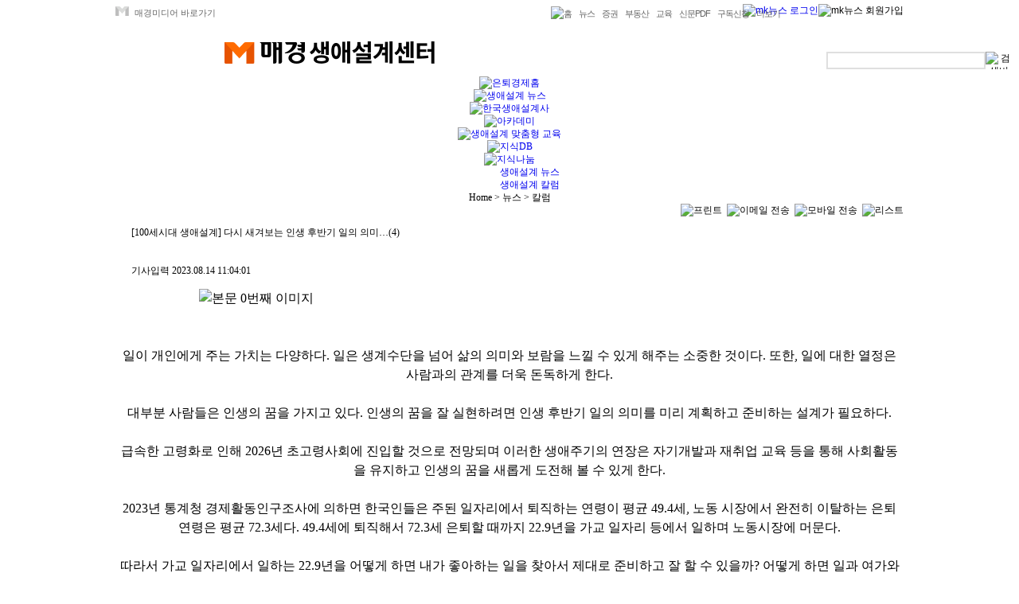

--- FILE ---
content_type: text/html
request_url: https://senior.mk.co.kr/news/view.php?sc=80500002&cm=%C0%BA%C5%F0+%C4%AE%B7%B3&year=2023&no=618929&relatedcode=&mc=B
body_size: 13865
content:
<!DOCTYPE HTML PUBLIC "-//W3C//DTD HTML 4.01 Transitional//EN" "http://www.w3.org/TR/html4/loose.dtd">
<html xmlns="http://www.w3.org/1999/xhtml" lang='ko' xml:lang='ko'>
<head>
<!-- Google Tag Manager -->
<script>(function(w,d,s,l,i){w[l]=w[l]||[];w[l].push({'gtm.start':
            new Date().getTime(),event:'gtm.js'});var f=d.getElementsByTagName(s)[0],
        j=d.createElement(s),dl=l!='dataLayer'?'&l='+l:'';j.async=true;j.src=
        'https://www.googletagmanager.com/gtm.js?id='+i+dl;f.parentNode.insertBefore(j,f);
    })(window,document,'script','dataLayer','GTM-KTPV2SK');</script>
<!-- End Google Tag Manager -->
<title>매일경제 생애설계센터</title>
<meta http-equiv="X-UA-Compatible" content="IE=edge"> 
<meta http-equiv="Content-Type" content="text/html; charset=euc-kr" />
<meta name="naver-site-verification" content="ddc172930eda1c3c2d89c1c7291f44ea5737fe57"/>
<meta name="description" content="매일경제 생애설계센터, 생애설계, life plan, 은퇴교육">
<link rel='stylesheet' type='text/css' href='//file.mk.co.kr/common/css/top_header.css'/>
<link rel="stylesheet" href="//file.mk.co.kr/common/css/20190122_senior.css">
<script type='text/javascript' src="//news.mk.co.kr/v4/lib/js/header.js"></script>
<script type='text/javascript' src='https://ajax.googleapis.com/ajax/libs/jquery/1.11.3/jquery.min.js'></script>
<script type="text/javascript" src="https://static.mk.co.kr/2022/legacy_auth_remove.js?dummy=2026012013"></script>
<style type="text/css">
/* common */
body,p,h1,h2,h3,h4,h5,h6,ul,ol,li,dl,dt,dd,table,th, td,form,fieldset,legend,input,textarea,button,select {margin:0; padding:0} 
body,input,textarea,select,button,table{font-size:12px;line-height:16px}
img, fieldset {border:0}
ul,ol{list-style:none}
address,em{font-style:normal} 
a{text-decoration:none} 
a:hover,a:active,a:focus{text-decoration:underline} 
html{-webkit-text-size-adjust:none}


/* 웹접근성 */
.skip {	position:absolute;top:0;left:0;width:1px;height:1px;overflow:hidden;visibility:hidden;font-size:0;line-height:0}


.gnb_wrap {position:relative;width:100%; height:30px; background:url(//img.mk.co.kr/news/2013/main/bg_header.gif) repeat-x 0 0}
.gnb_top {position:relative;overflow:hidden;width:990px; height:30px; margin:0 auto;}

/* gnb_top */
.gnb_family {float:left;background:url(//img.mk.co.kr/news/2013/main/ic_logo_group.png) no-repeat 0 8px; font-family:"돋움"}
.gnb_family a {display:block;color:#656565;text-decoration:none;font-size:11px;padding:0 0 0 19px;margin:8px 0 7px 0; font-family:"돋움"}
.gnb_family a:hover,a:active,a:focus{color:#656565;text-decoration:none}
.gnb_family .gnb_go {padding:0 0 1px 3px;width:3px;height:5px}
.gnb_utility {position:absolute;top:0;left:557px}
.gnb_utility ul {overflow:hidden}
.gnb_utility ul li {float:left;padding:8px 0 7px 0; font-family:"돋움"}
.gnb_utility ul li a{color:#656565;text-decoration:none;font-size:11px;padding:0 9px 0 0;letter-spacing:-1px; font-family:"돋움"}
.gnb_utility .more {background:url(//img.mk.co.kr/news/2013/main/bnt_gnb_more.gif) no-repeat 100% 13px;color:#656565;text-decoration:none;font-size:11px; font-family:"돋움"}
.gnb_user {float:right;display:inline-block;padding:5px 0 7px 0}

/* 레이어 */
.layer_family {position:relative;position:absolute;left:0;top:0;background:#fbfbfb;text-align:left;z-index:98;height:21px;padding-top:8px}

.layer_family ul {overflow:hidden}
.layer_family ul li{float:left;overflow:hidden;padding:0 2px}
.layer_family .first{padding:0;margin:0;}
.layer_family .last{padding:0;margin:0 0 0 6px}
.layer_family .bar{color:#b7b7b7;padding:0 5px}

.gnb_more {overflow:hidden;position:absolute;right:0;top:0px;background:#fff;text-align:left;width:515px;border:1px solid #4e4e4e;padding-bottom:40px}
.gnb_more .tit {padding:0 0 2px 0}
.gnb_more .tit a{color:#d6600c}
.gnb_more li{line-height:23px;height:22px;overflow:hidden}

.gnb_more .wrap {background:url(//img.mk.co.kr/news/2013/main/bg_layer.gif) repeat-y;width:515px;margin-top:20px;overflow:hidden}

.gnb_more .group_1{float:left;overflow:hidden;width:82px;padding:0 0 0 20px;font-family:"돋움"}
.group_1 li a:link,.group_2 li a:link,  .group_3 li a:link, .group_4 li a:link,.group_5 li a:link {font-family:"돋움"}
.group_1 li a:hover, .group_2 li a:hover,  .group_3 li a:hover, .group_4 li a:hover, .group_5 li a:hover {font-family:"돋움"}
.gnb_more .group_2{float:left;overflow:hidden;width:82px;padding:0 0 0 20px;font-family:"돋움"}
.gnb_more .group_3{float:left;overflow:hidden;width:82px;padding:0 0 0 20px;font-family:"돋움"}
.gnb_more .group_4{float:left;overflow:hidden;width:82px;padding:0 0 0 20px;font-family:"돋움"}
.gnb_more .group_5{float:left;overflow:hidden;width:83px;padding:0 0 0 20px;font-family:"돋움"}

.gnb_more .bottom {position:relative;position:absolute;bottom:0;left:0;width:515px;height:30px;background:#f4f5f7;font-family:"돋움"}
.gnb_more .bottom a:link, .gnb_more .bottom a:hover, .gnb_more .bottom a:visited {font-family:"돋움"}
.bottom .txt{text-align:right;padding:9px 21px 0 0;}
.bottom .btn{position:absolute;top:9px;right:6px}

.gnb {overflow:hidden;positon:relative;width:990px; margin:0 auto;}
.gnb_search{float:right;margin-top:35px; padding:0;width:234px;height:22px;display:block}
.gnb_search .serch_box{overflow:hidden;width:234px;height:22px}
.gnb_search legend {display:none}
/*.gnb_search .serch_box{overflow:hidden;width:234px;height:22px;}*/
.input_type1{float:left;width:196px;height:18px;border:2px solid #dfdfdf; margin:0;}
.input_btn{float:left;width:34px;height:22px}
.input_btn2{float:right;width:23px;height:22px}
.input_type1{float:left;width:196px;height:18px;border:2px solid #dfdfdf;display:block}
.input_btn{float:left;width:34px;height:22px;display:block}

.gnb h1{float:left; padding:22px 0 7px 0}
.gnb h1 img{border:0;display:inline-block}

#header_gnb {position:relative;width:990px;clear:both;margin:0 auto;z-index:100; padding-bottom:8px}
#container {position:relative; width:990px; margin:0 auto;}
#content {float:left; width:670px; position:relative}
#aside {float:right; width:300px}


</style>
<script type="text/javascript">
  var _gaq = _gaq || [];
  _gaq.push(['_setAccount', 'UA-36052407-1']);
  _gaq.push(['_setDomainName', 'mk.co.kr']);
  _gaq.push(['_trackPageview']);

  (function() {
    var ga = document.createElement('script'); ga.type = 'text/javascript'; ga.async = true;
    ga.src = ('https:' == document.location.protocol ? 'https://ssl' : 'http://www') + '.google-analytics.com/ga.js';
    var s = document.getElementsByTagName('script')[0]; s.parentNode.insertBefore(ga, s);
  })();
</script>
<!-- 20211231 GA code - by magic204 -->
<script>
    var getCookie = function (name) {
        var value = document.cookie.match('(^|;) ?' + name + '=([^;]*)(;|$)');
        return value ? value[2] : null;
    };

    var setGtm = function (data) {
        const cSequenceID = getCookie('cSequenceID');
        let loginType = getCookie('login_type');
        if (loginType == null && cSequenceID != null) {
            loginType = 'mk';
        }
        const idxQ = document.location.href.indexOf('?');

        const output = {
            'user_data': {
                'cid': getCookie('_ga'),
                'uid': (cSequenceID != null ? cSequenceID : ''),
                'login_type': loginType,
                'login_status': (cSequenceID != null ? 'logged In' : 'logged Out'),
                'user_membership_date': getCookie('user_membership_date'),
                'user_agent': navigator.userAgent
            },
            'page_data': {
                'host_name': window.location.hostname,
                'page_url': document.location.href,
                'query_string': (idxQ >= 0 ? document.location.href.substring(idxQ) : ''),
                'referrer': document.referrer
            }
        };

        // content_data
        if (data != null) {
            let content_data = {};
            Object.entries(data).forEach(([key, value]) => {
                content_data[key] = value;
            });
            output['content_data'] = content_data;
        }
        // console.log(output);
        window.dataLayer = window.dataLayer || [];
        dataLayer.push(output);

        // console.log(dataLayer);

        /// Google Tag Manager
        (function(w,d,s,l,i){w[l]=w[l]||[];w[l].push({'gtm.start':
            new Date().getTime(),event:'gtm.js'});var f=d.getElementsByTagName(s)[0],
            j=d.createElement(s),dl=l!='dataLayer'?'&l='+l:'';j.async=true;j.src=
            'https://www.googletagmanager.com/gtm.js?id='+i+dl;f.parentNode.insertBefore(j,f);
        })(window,document,'script','dataLayer','GTM-KTPV2SK');
        /// End Google Tag Manager
    }
        function jsonp(uri) {
        var id = 'mk_' + Math.round(10000 * Math.random());
        var callbackName = 'jsonp_callback_' + id;
        window[callbackName] = function (data) {
            delete window[callbackName];
            var ele = document.getElementById(id);
            ele.parentNode.removeChild(ele);
            setGtm(data);
        }

        var src = uri + '&callback=' + callbackName;
        var script = document.createElement('script');
        script.src = src;
        script.id = id;
        script.addEventListener('error', setGtm);
        (document.getElementsByTagName('head')[0] || document.body || document.documentElement).appendChild(script);
    }

    var url = 'https://news.mk.co.kr/v7/inc/inc_ga_code_v3.php?no=618929&year=2023';
    jsonp(url);
    </script>
<!-- 20211231 GA code  -->    <style type="text/css">
        /* s:260107 수정 */
        .gnb h1{float:left; padding:22px 0 16px 0}
        /*// e:260107 수정 */
    </style>
</head>

<body>
<!-- Google Tag Manager (noscript) -->
<noscript><iframe src="https://www.googletagmanager.com/ns.html?id=GTM-KTPV2SK"
                  height="0" width="0" style="display:none;visibility:hidden"></iframe></noscript>
<!-- End Google Tag Manager (noscript) -->
<script type='text/javascript' src='//file.mk.co.kr/js/common/header.js'></script>
<script type='text/javascript'>
    <!--
    //더보기 닫기
    function toggleMoreDiv() {
        var el = document.getElementById('more_div');
        //console.log(el.style.display);
        if (typeof el != 'undefined') {if (el.style.display == 'none') {el.style.display = 'block';} else {el.style.display = 'none';}}
    }

    // IE9, 10 bug로 settimeout으로 상태 체크
    !(function (fn) {
        var loop = 0;
        fn(fn, loop);
    })(function (fn, loop) {
        if (loop < 10) {
            loop++;
            setTimeout(function () {
                if (typeof fn == 'function') {
                    var tg = document.querySelector('.gnb_top'), min = 880, max = 1100, w, setted; // gnb width min, max
                    var divs = document.querySelectorAll('div');

                    try {
                        for (var i = 0; i < divs.length; i++) {
                            w = divs[i].offsetWidth;
                            console.log(w + '|' + loop);
                            if (w >= min && w <= max) {
                                tg.style.width = w + 'px';
                                setted = true;
                                break;
                            }
                        }
                    } catch (e) { }
                    if (!tg.style || !setted) { fn(fn, loop); }
                    else tg.style.display = 'block';
                }
            }, 100);
        }
    });
    //-->
</script>
<style>
    .gnb_wrap_new { position: relative; width: 100%; height: 30px; background: url(//img.mk.co.kr/news/2013/main/bg_header.gif) repeat-x 0 0; font-family: 돋움, Dotum, AppleGothic, sans-serif; z-index: 5000000000000 !important }
    .gnb_wrap_new .gnb_top { position: relative; width: auto; height: 30px; clear: both; margin: 0 auto; z-index: 10000000 !important; overflow: inherit }
    /* gnb_top */
    /* s:260107 수정 */
    .gnb_wrap_new .gnb_family { float: left; background: url(//bimg.mk.co.kr/2026/mk/images/ic_m.png) no-repeat 0 8px }
    .gnb_wrap_new .gnb_family a { display: block; color: #656565; text-decoration: none; font-size: 11px; padding: 0 0 0 24px; margin: 8px 0 7px 0; font-family: 돋움, Dotum, AppleGothic, sans-serif; line-height: inherit; }
    /*// e:260107 수정 */
    .gnb_wrap_new .gnb_family a:hover { display: block; color: #656565; text-decoration: none; font-size: 11px; }
    .gnb_wrap_new .gnb_family a:visited { display: block; color: #656565; text-decoration: none; font-size: 11px; }
    .gnb_wrap_new .gnb_family .gnb_go { padding: 0 0 1px 3px; width: 3px; height: 5px }
    /*.gnb_utility {position:absolute; top:0; right:117px; white-space:nowrap; overflow:hidden; text-align:left}*/
    /*.gnb_utility {position:absolute;top:0;left:557px; white-space:nowrap; overflow:hidden; text-align:left}*/

    .gnb_wrap_new .gnb_utility { position: absolute; width: 345px; top: 0; right: 98px; text-align: left; left: inherit; }
    .gnb_wrap_new .gnb_utility ul { overflow: hidden; font-family: inherit; list-style: none; margin: 0; padding: 0; }
    .gnb_wrap_new .gnb_utility ul li { float: left; padding: 8px 0 7px 0; line-height: 18px; font-family: inherit; font-size: 11px; letter-spacing: -1px }
    .gnb_wrap_new .gnb_utility ul li a { color: #656565; text-decoration: none; font-size: 11px; padding: 0 9px 0 0; letter-spacing: -1px; font-family: 돋움, Dotum, AppleGothic, sans-serif; }
    .gnb_wrap_new .gnb_utility ul li a:hover { color: #656565; text-decoration: none; font-size: 11px; letter-spacing: -1px; }
    .gnb_wrap_new .gnb_utility ul li a:visited { color: #656565; text-decoration: none; font-size: 11px; letter-spacing: -1px; }
    .gnb_wrap_new .gnb_utility ul li a img { padding: 0 0 0 0; }
    .gnb_wrap_new .gnb_utility .more { background: url(//img.mk.co.kr/news/2013/main/bnt_gnb_more.gif) no-repeat 100% 13px; color: #656565; text-decoration: none; font-size: 11px; z-index: 100 }
    .gnb_wrap_new .gnb_user { float: right; display: inline-block; padding: 5px 0 7px 0 }
    /* 레이어 */
    .gnb_wrap_new .layer_family { position: absolute; left: 0; top: 0; background: #fbfbfb; text-align: left; height: 21px; padding-top: 8px; z-index: 1000000 !important }
    .gnb_wrap_new .layer_family ul { overflow: hidden; font-family: inherit; list-style: none; margin: 0; padding: 0; }
    .gnb_wrap_new .layer_family ul li { float: left; overflow: hidden; padding: 0 2px }
    .gnb_wrap_new .layer_family .first { padding: 0; margin: 0; }
    .gnb_wrap_new .layer_family .last { padding: 0; margin: 0 0 0 6px }
    .gnb_wrap_new .layer_family .bar { color: #b7b7b7; padding: 0 5px }
    .gnb_wrap_new .gnb_more { overflow: hidden; position: absolute; right: 0; top: 30px; background: #fff; text-align: left; width: 590px; border: 1px solid #4e4e4e; padding-bottom: 40px; z-index: 100000 !important; font-size: 12px }
    .gnb_wrap_new .gnb_more a { color: #444; font-family: 돋움, Dotum, AppleGothic, sans-serif; }
    .gnb_wrap_new .gnb_more a:hover { color: #d6600c; text-decoration: underline }
    .gnb_wrap_new .gnb_more .tit { padding: 0 0 2px 0; font-family: 돋움, Dotum, AppleGothic, sans-serif; font-weight: bold }
    .gnb_wrap_new .gnb_more .tit a { color: #d6600c }
    .gnb_wrap_new .gnb_more li { line-height: 23px; height: 22px; overflow: hidden }
    .gnb_wrap_new .gnb_more .wrap { background: url(//img.mk.co.kr/news/2013/main/bg_layer.gif) repeat-y; width: 515px; margin-top: 20px; overflow: hidden }
    .gnb_wrap_new .gnb_more ul { padding: 0; }
    .gnb_wrap_new .gnb_more .group_1 { float: left; overflow: hidden; width: 82px; margin: 0 0 0 20px; white-space: nowrap; }
    .gnb_wrap_new .gnb_more .group_2 { float: left; overflow: hidden; width: 82px; margin: 0 0 0 20px; white-space: nowrap; }
    .gnb_wrap_new .gnb_more .group_3 { float: left; overflow: hidden; width: 82px; margin: 0 0 0 20px; white-space: nowrap; }
    .gnb_wrap_new .gnb_more .group_4 { float: left; overflow: hidden; width: 82px; margin: 0 0 0 20px; white-space: nowrap; }
    .gnb_wrap_new .gnb_more .group_5 { float: left; overflow: hidden; width: 83px; margin: 0 0 0 20px; white-space: nowrap; }
    .gnb_wrap_new .gnb_more .bottom { position: relative; position: absolute; bottom: 0; left: 0; width: 590px; height: 30px; background: #f4f5f7; clear: both; white-space: nowrap; overflow: hidden }
    .gnb_wrap_new .bottom .txt { text-align: right; padding: 9px 21px 0 0; white-space: nowrap; overflow: hidden; margin-top: 0; line-height: inherit; }
    .gnb_wrap_new .bottom .btn { position: absolute; top: 9px; right: 6px; margin-top: 0 }
</style>

<div class="gnb_wrap_new">
    <div class="gnb_top" style="display: none">
        <!-- 매경미디어그룹 -->
        <div class='gnb_family' id='nc_gnb_family1'>
            <!-- s:260107 수정 -->
            <a href='#' onclick="document.getElementById('nc_gnb_family1').style.display='none';document.getElementById('nc_gnb_family2').style.display='block';">매경미디어 바로가기<img src='//img.mk.co.kr/news/2013/main/btn_gnb_go.gif' alt='' class='gnb_go'></a>
            <!--// e:260107 수정 -->
        </div>
        <div class='layer_family' id='nc_gnb_family2' style='display:none;'>
            <ul>
                <li class='first'><a href='http://mk.co.kr'><img src='//img.mk.co.kr/news/2013/main/im_gnb_mk.gif' alt='매일경제' width='36' height='12'></a></li>
                <li><img src='//img.mk.co.kr/news/2013/main/im_gnb_bar.gif' alt='' width='1' height='7'></li>
                <li><a href='http://www.mbn.co.kr/'><img src='//img.mk.co.kr/news/2013/main/im_gnb_mbn.gif' alt='mbn' width='27' height='12'></a></li>
                <li><img src='//img.mk.co.kr/news/2013/main/im_gnb_bar.gif' alt='' width='1' height='7'></li>
                <li><a href='http://mbnmoney.mbn.co.kr/'><img src='//img.mk.co.kr/news/2013/main/im_gnb_mmoney_n.gif' alt='매일경제TV' height='12'></a></li>
                <li><img src='//img.mk.co.kr/news/2013/main/im_gnb_bar.gif' alt='' width='1' height='7'></li>
                <li><a href='http://economy.mk.co.kr/'><img src='//img.mk.co.kr/news/2013/main/im_gnb_economy.gif' alt='매경이코노미' width='51' height='12'></a></li>
                <li><img src='//img.mk.co.kr/news/2013/main/im_gnb_bar.gif' alt='' width='1' height='7'></li>
                <li><a href='http://luxmen.mk.co.kr/'><img src='//img.mk.co.kr/news/2013/main//im_gnb_luxman.gif' alt='luxmen' height='12'></a></li>

				<!-- <li><img src='//img.mk.co.kr/news/2013/main/im_gnb_bar.gif' alt='' width='1' height='7'></li>
                <li><a href='http://sports.mk.co.kr/'><img src='//img.mk.co.kr/news/2013/main/im_gnb_mksports.gif' alt='MK스포츠' width='50' height='12'></a></li> -->

                <li><img src='//img.mk.co.kr/news/2013/main/im_gnb_bar.gif' alt='' width='1' height='7'></li>
                <li><a href='https://www.mk.co.kr/news/special-edition/citylife/'><img src='//img.mk.co.kr/news/2013/main/im_gnb_citylife.gif' alt='citylife' width='35' height='12'></a>
                </li>
                <li><img src='//img.mk.co.kr/news/2013/main/im_gnb_bar.gif' alt='' width='1' height='7'></li>
                <li><a href='http://gfw.mk.co.kr/'><img src='//img.mk.co.kr/news/2013/main/im_gnb_golfw.gif' alt='golf for women' height='12'></a></li>
                <li><img src='//img.mk.co.kr/news/2013/main/im_gnb_bar.gif' alt='' width='1' height='7'></li>
                <li><a href='http://m-print.mk.co.kr/'><img src='//img.mk.co.kr/news/2013/main/im_gnb_mprint.gif' alt='M-print' width='46' height='12'></a></li>
                <li><img src='//img.mk.co.kr/news/2013/main/im_gnb_bar.gif' alt='' width='1' height='7'></li>
                <li><a href='http://www.raythem.com/'><img src='//img.mk.co.kr/news/2013/main/im_gnb_raym.gif' alt='rayM' width='30' height='12'></a></li>
                <li class='btn'>
                    <a href='#' onclick="document.getElementById('nc_gnb_family1').style.display='block';document.getElementById('nc_gnb_family2').style.display='none';"><img src='//img.mk.co.kr/news/2013/bt_sns_close.gif' alt='닫기'></a>
                </li>
            </ul>
        </div>
        <!--// 매경미디어그룹 -->

        <!-- 바로가기 -->
        <div class="gnb_utility">
            <ul>
                <li><a href="http://mk.co.kr/"><img src='//img.mk.co.kr/news/2013/main/im_home.gif' alt='홈' width='14' height='13'></a></li>
                <li><a href="https://www.mk.co.kr/news/">뉴스</a></li>
                <li><a href="http://stock.mk.co.kr/">증권</a></li>
                <li><a href="http://estate.mk.co.kr/">부동산</a></li>
                <li><a href="http://education.mk.co.kr">교육</a></li>
                <li><a href="https://pdf.mk.co.kr">신문PDF</a></li>
                <li><a href="http://subscribe.mk.co.kr/index.php?TM=S&MM=1">구독신청</a></li>
                <li onclick='toggleMoreDiv()' style='background:url(//img.mk.co.kr/news/2013/main/bnt_gnb_more.gif) no-repeat 100% 13px;color:#656565;text-decoration:none;cursor:pointer;width:40px;'>더보기</li>
            </ul>
        </div>
        <!--// 바로가기 -->

        <!-- 로그인/아웃 -->
        <script language='JavaScript'>
            login_check = document.cookie.indexOf('cUserID');
			/*
            if (login_check == -1) {
                document.write("<div class='gnb_user' style='cursor:pointer;'> <img src='//img.mk.co.kr/news/2013/main/btn_login.gif' alt='mk뉴스 로그인' onclick='loginMember()'/><img src='//img.mk.co.kr/news/2013/main/btn_member.gif' alt='mk뉴스 회원가입' onclick='registMember()'> </div>");
            }
            else {
                document.write("<div class='gnb_user' style='cursor:pointer;'> <img src='//img.mk.co.kr/news/2013/main/btn_logout.gif' alt='mk뉴스 로그아웃' onclick='logoutMember()'/><img src='//img.mk.co.kr/news/2013/main/btn_member_modify.gif' alt='mk뉴스 정보수정' onclick='modifyMember()'> </div>");
            }
			*/
			if (login_check == -1) {
                document.write("<div class='gnb_user' style='cursor:pointer;'> <a href='https://account.mk.co.kr/p/login/?successUrl=" + document.location + "'><img src='//img.mk.co.kr/news/2013/main/btn_login.gif' alt='mk뉴스 로그인' /></a><img src='//img.mk.co.kr/news/2013/main/btn_member.gif' alt='mk뉴스 회원가입' onclick='registMember()'> </div>");
            }
            else {
                document.write("<div class='gnb_user' style='cursor:pointer;'> <a href='https://member.mk.co.kr/member_logoff.php?nextUrl=" + document.location + "'><img src='//img.mk.co.kr/news/2013/main/btn_logout.gif' alt='mk뉴스 로그아웃' /></a><img src='//img.mk.co.kr/news/2013/main/btn_member_modify.gif' alt='mk뉴스 정보수정' onclick='modifyMember()'> </div>");
            }
        </script>
        <!--// 로그인/아웃 -->

        <!-- 더보기 레이어 -->
        <div id='more_div' style='display:none;' class="gnb_more">
            <div class="wrap">
                <ul class="group_1">
                    <li class='tit'><strong style='color:#d6600c;font-weight:bold'>뉴스</strong></li>
                    <li><a href='https://www.mk.co.kr/news/ranking/' target='_blank' rel='noopener noreferrer'>인기뉴스</a></li><li><a href='https://www.mk.co.kr/opinion/' target='_blank' rel='noopener noreferrer'>오피니언</a></li><li><a href='https://www.mk.co.kr/news/feature-story/' target='_blank' rel='noopener noreferrer'>기획·연재</a></li><li><a href='https://www.mk.co.kr/news/special-edition/' target='_blank' rel='noopener noreferrer'>스페셜에디션</a></li><li><a href='https://www.mk.co.kr/star/' target='_blank' rel='noopener noreferrer'>스타투데이</a></li><li><a href='https://www.mk.co.kr/sports/' target='_blank' rel='noopener noreferrer'>스포츠</a></li><li><a href='https://game.mk.co.kr/' target='_blank' rel='noopener noreferrer'>게임진</a></li><li><a href='https://pulse.mk.co.kr/' target='_blank' rel='noopener noreferrer'>영문뉴스</a></li><li><a href='https://www.mk.co.kr/china/' target='_blank' rel='noopener noreferrer'>MK China</a></li><li><a href='https://mkbn.mk.co.kr/' target='_blank' rel='noopener noreferrer'>MK빌리어드뉴스</a></li><li><a href='https://www.mk.co.kr/mirakleai/' target='_blank' rel='noopener noreferrer'>미라클아이</a></li><li><a href='https://www.mk.co.kr/esg/' target='_blank' rel='noopener noreferrer'>MK ESG</a></li><li><a href='' target='_blank' rel='noopener noreferrer'></a></li>                </ul>
                <ul class="group_2">
                    <li class="tit"><strong style='color:#d6600c;font-weight:bold'>프리미엄</strong></li>
                    <li><a href='https://digital.mk.co.kr' target='_blank' rel='noopener noreferrer'>매경e신문</a></li><li><a href='http://raythem.com/' target='_blank' rel='noopener noreferrer'>레이더M</a></li><li><a href='https://www.mk.co.kr/today-paper/' target='_blank' rel='noopener noreferrer'>오늘의 매경</a></li><li><a href='https://www.mk.co.kr/newsletter/' target='_blank' rel='noopener noreferrer'>뉴스레터</a></li><li><a href='https://money-plus.co.kr/' target='_blank' rel='noopener noreferrer'>엠플러스</a></li><li><a href='' target='_blank' rel='noopener noreferrer'></a></li><li><a href='' target='_blank' rel='noopener noreferrer'></a></li>                </ul>
                <ul class="group_3">
                    <li class="tit"><strong style='color:#d6600c;font-weight:bold'>재테크</strong></li>
                    <li><a href='https://stock.mk.co.kr/' target='_blank' rel='noopener noreferrer'>마켓</a></li><li><a href='https://www.mk.co.kr/estate/' target='_blank' rel='noopener noreferrer'>부동산</a></li><li><a href='https://www.mk.co.kr/dic/' target='_blank' rel='noopener noreferrer'>경제용어</a></li><li><a href='https://www.mk.co.kr/news/business/new-corporation/' target='_blank' rel='noopener noreferrer'>신설법인</a></li>                </ul>
                <ul class="group_4">
                    <li class="tit"><strong style='color:#d6600c;font-weight:bold'>라이프</strong></li>
                    <li><a href='https://www.mk.co.kr/golf/' target='_blank' rel='noopener noreferrer'>골프</a></li><li><a href='https://book.mk.co.kr/' target='_blank' rel='noopener noreferrer'>Book</a></li><li><a href='https://www.mk.co.kr/tour/' target='_blank' rel='noopener noreferrer'>여행</a></li><li><a href='https://senior.mk.co.kr/' target='_blank' rel='noopener noreferrer'>생애설계센터</a></li><li><a href='http://mplay.mk.co.kr/' target='_blank' rel='noopener noreferrer'>M플레이</a></li><li><a href='https://www.mk.co.kr/car/' target='_blank' rel='noopener noreferrer'>Car</a></li>                </ul>
                <ul class="group_5">
                    <li class="tit"><strong style='color:#d6600c;font-weight:bold'>비즈니스</strong></li>
                    <li><a href='https://www.mk.co.kr/news/special-edition/the-biz-times/' target='_blank' rel='noopener noreferrer'>The Biz Times</a></li><li><a href='https://nikkei.mk.co.kr/' target='_blank' rel='noopener noreferrer'>닛케이텔레콤</a></li><li><a href='https://mirakle.mk.co.kr/' target='_blank' rel='noopener noreferrer'>미라클랩</a></li><li><a href='' target='_blank' rel='noopener noreferrer'></a></li>                </ul>
            </div>
            <div class="bottom">
                <p class="txt"><a href="https://www.mk.co.kr/sitemap/">서비스 전체보기</a></p>
                <p class="btn"><img src="//img.mk.co.kr/news/2013/main/bt_sns_close.gif" alt="더보기 닫기" width="12" height="13" onclick="toggleMoreDiv()" style='cursor:pointer;'>
                </p>
            </div>
        </div>
        <!--// 더보기 레이어 -->
    </div>
</div>
<center>

<div id="wrap">
	<!--메뉴 시작-->
	<div class="gnb">
        <h1 style="overflow:hidden">
            <!-- s:260107 수정 -->
            <!-- <a href="//mk.co.kr"><img src="//img.mk.co.kr/news/2013/main/l_mk.gif" alt="mk" width="72px" href="28px" style="display:block;float:left;margin-right:6px;padding-top:4px"></a> -->
            <a href="//www.mk.co.kr/"><img src="//bimg.mk.co.kr/2026/mk/images/l_mk.png" alt="매경"></a>
            <a href="//senior.mk.co.kr/"><img src="//bimg.mk.co.kr/2026/mk_senior/images/l_senior_center.png" alt="생애설계센터"></a>
            <!--// e:260107 수정 -->
        </h1>
		<!-- 검색 -->
		<script language='javascript' src='//news.mk.co.kr/v3/lib/news_search.js'></script>
		
		<div class='gnb_search'>
		<form name=top_search id='mkSearch' method='get' onSubmit='return goSearch( document.top_search );' target='_blank'> 
		<input type=hidden name=s_kwd>
		<input type=hidden name=page value='news'>
		<fieldset class='serch_box'>
		<legend>검색</legend>
		<input type='text' name='s_keyword' title='검색어 입력' class='input_type1'>
		<img class='input_btn' src="//img.mk.co.kr/news/2013/main/btn_gnb_search.gif" alt='검색버튼' style='cursor:pointer;' onclick='return goSearch( document.top_search );'/>
		</fieldset>		
		</form>	
		</div>
		<!-- //검색 --> 
	</div> 


<div class='menubar'>
<ul>
<li><a href='//senior.mk.co.kr/'><img src='//img.mk.co.kr/senior/gnbmn01.gif' alt='은퇴경제홈' /></a></li>
<li><a href='//senior.mk.co.kr/news/list.php?sc=80500001'><img src='//img.mk.co.kr/senior/gnbmn02_on.gif' alt='생애설계 뉴스' /></a></li>
<li><a href='//senior.mk.co.kr/lifeplan/?m=1'><img src='//img.mk.co.kr/senior/gnbmn03.gif' alt='한국생애설계사' /></a></li>
<li><a href='//senior.mk.co.kr/school/index.php'><img src='//img.mk.co.kr/senior/gnbmn04.gif' alt='아카데미' /></a></li>
<li><a href='//senior.mk.co.kr/support/intro.php'><img src='//img.mk.co.kr/senior/gnbmn05.gif' alt='생애설계 맞춤형 교육' /></a></li>
<li><a href='//senior.mk.co.kr/db/list.php?cate1=B&cate2=100&category='><img src='//img.mk.co.kr/senior/gnbmn06.gif' alt='지식DB' /></a></li>
<li><a href='//senior.mk.co.kr/knowledge.php'><img src='//img.mk.co.kr/senior/gnbmn07.gif' alt='지식나눔' /></a></li>
<!-- <li><a href='//senior.mk.co.kr/yold.php'><img src='//img.mk.co.kr/senior/gnbnew3.gif' alt='이노베이션포럼' /></a></li> -->
</ul>
</div>
	<div class='submenu2'>
    	<ul style='margin-left:50px'>
    	<li><a href='//senior.mk.co.kr/news/list.php?sc=80500001'>생애설계 뉴스</a></li>
    	<li class='on'><a href='//senior.mk.co.kr/news/list.php?sc=80500002'>생애설계 칼럼</a></li>
    	</div>
    </div><div id='container'>
	<iframe frameborder=0 scrolling=no width=0 height=0 align=middle valign=top src="//news.mk.co.kr/include/inc_news_cnt.php?pos=MN&no=618929&year=2023&oc=MK100808&nTitle=[100세시대 생애설계] 다시 새겨보는 인생 후반기 일의 의미…(4)" name='newscnt' title='뉴스 로그 집계'></iframe><iframe id='newslog2_iframe' frameborder='0' scrolling='no' width='0' height='0' style='position:absolute;visibility:hidden;top:0px;left:0px;' title='빈페이지'></iframe>
<script>
(function(){
	var guid=function() {
		function s4() {return Math.floor((1 + Math.random()) * 0x10000).toString(16).substring(1);}
		return s4() + s4() + s4() + s4() + s4() + s4() + s4() + s4();
	}
	var getCookie=function(cname) {
		var name = cname + "=";
		var ca = document.cookie.split(';');
		for(var i=0; i<ca.length; i++) {
			var c = ca[i];
			while (c.charAt(0)==' ') c = c.substring(1);
			if (c.indexOf(name) == 0) return c.substring(name.length, c.length);
		}
		return "";
	}
	var setCookie=function(cname, cvalue, exdays) {
		var d = new Date();
		d.setTime(d.getTime() + (exdays*24*60*60*1000));
		var expires = "expires="+d.toUTCString();
		document.cookie = cname + "=" + cvalue + "; " + expires;
	}
	var params= "maeche=mk&maeche_category=MK100808&ustr=2023%2F618929&author_id=lee.kyungseop&login_maeche=mk&pub_ymdhis=20230814110401&mk_pubdate=20230814&";
	var referrer='';var tmp=document.referrer.split('/');if(tmp.length>2) {referrer=tmp[2];}
	var domain='';var tmp=document.location.href.split('/');if(tmp.length>2) {domain=tmp[2];}
	var pathname=document.location.pathname; 
	var login_id=getCookie("cUserID");
	var login_yn='y';
	if(login_id=="") {
		login_id=getCookie("tmpUserID");
		login_yn='n';
		if(login_id==""){
			login_id=guid();
			setCookie("tmpUserID", login_id, 365*100);
		}
	}
	var dumDate= new Date();
	params+="referrer="+referrer+"&domain="+domain+"&pathname="+pathname+"&login_id="+login_id+"&login_yn="+login_yn+"&dummy="+dumDate.getTime();
	document.getElementById("newslog2_iframe").src="//news.mk.co.kr/include/mkNewsLogIframe.php?"+params;
})();
</script>

	<script language='JavaScript'>
	function sendMail(){
		var winM = window.open( 'http://news.mk.co.kr/sendMail.php?cm=은퇴 칼럼&year=2023&no=618929&mail_mode=temp', 'sendMail', 'width=500,height=420,scrollbars=no,scrolling=no,menubar=no,resizable=no' );
		winM.focus();
	}
	function sendPrint(){
		var winP = window.open( 'http://news.mk.co.kr/newsReadPrint.php?year=2023&no=618929', 'sendPrint', 'width=650,height=600,scrollbars=yes,scrolling=yes,menubar=no,resizable=yes' );
		winP.focus();
	}
	function sendDic() {
		var winD = window.open( 'http://dic.mk.co.kr/cp/pop/index.php', 'sendDic', 'width=606,height=660,scrollbars=no,scrolling=no,menubar=no,resizable=no' );
		winD.focus();
	}
	function sendPhone() {
		var winPhone = window.open( 'http://www.m-kok.com/w2p/mkok.jsp?mcode=10061&nid=2023_618929', 'sendPhone', 'width=900,height=730,scrollbars=no,scrolling=no,menubar=no,resizable=no' );
		winPhone.focus();
	}
	function goList() {
		history.go(-1);
	}
	function go_scrap( s, u, key ) {
		login_check = document.cookie.indexOf( 'cUserID' );
		
		// 로그인 안했으면 로그인 페이지로 이동
		if( login_check == -1 ) {
			alert( '로그인 후 사용해 주십시오.' );
			url = 'http://member.mk.co.kr/member_login.php?successUrl='+document.location;
			document.location.href = url;
			return false;
		}
		
		// 로그인 했으면 스크랩 창 띄우기
		else {					
			window.open( "http://blog.mk.co.kr/scrap.php?_U="+escape(u)+"&_S="+escape(s)+"&key="+key, '', 'width=300,height=191,scrollbars=no' );
			return false;
		}
	}
	</script>
	
	<!--   왼쪽 테이블 시작 -->
	<div class='container_left'>
	
	<!--페이지표시-->
	<div class='page'>
	Home > 뉴스 > 칼럼
	</div>
	
	<!--뉴스리스트-->
	
	<!---------------------- 왼쪽 뷰 시작 ------------------------------------>
	
	<!-- location 표시 //-->
	<table border='0' cellpadding='0' cellspacing='0' width='100%'>
	<tr>
		<td align='right'>
			<img src='http://img.mk.co.kr/news/2010/ic_newsv_print.gif'  alt='프린트' border='0' onClick='javascript:sendPrint();'>  <img src='http://img.mk.co.kr/news/2010/ic_icon_gap.gif' alt='' border='0'>   
			<img src='http://img.mk.co.kr/news/2010/ic_newsv_email.gif' alt='이메일 전송' border='0' onClick='javascript:sendMail();'>  <img src='http://img.mk.co.kr/news/2010/ic_icon_gap.gif' alt='' border='0'> <img src='http://img.mk.co.kr/news/2010/ic_newsv_mobile.gif'  alt='모바일 전송' border='0' onClick='javascript:sendPhone();'>  <img src='http://img.mk.co.kr/news/2010/ic_icon_gap.gif' alt='' border='0'> 
			<img src='http://img.mk.co.kr/news/2010/ic_newsv_list.gif' alt='리스트' border='0' onClick='javascript:goList();'> 			 
		</td>
	</tr>
	</table>
	<!-- location 표시 e //-->
	
	<!-- 기사 제목 박스  -->
	<div id='view_tit'> 	
	
	
	<table border='0' cellpadding='0' cellspacing='0' width='100%'>
	<tr>
		<td style='padding-left:20px;' colspan='2' height='45'>
		
			<!-- 기사 제목 //-->
			
			<div style='width:550px;'>
				<span class='head_tit'>[100세시대 생애설계] 다시 새겨보는 인생 후반기 일의 의미…(4)</span>
				
				<div style='padding-top:5px;'></div>
				
				<!-- 부제 //-->
				<span class='sub_tit'></span>
			</div>
		</td>
	</tr>
	<tr>
		<td style='padding:15px 0 0 20px;' valign='bottom'> 
		
			<!-- 기사입력시간 출력 //-->
			<span class='sm_tit'>기사입력</span> <span  class='sm_num'>2023.08.14 11:04:01</span>  
		</td>
		<td align='right' valign='bottom'>
		</td>
	</tr>
	</table>	
	</div>
	<!-- 기사 제목 끝  -->
	
	
	<!-- 기사 내용 시작   -->
	<div style='padding:15px 0; text-align:center; width:100%; font-size:12pt; line-height:150%; font-family:굴림체;' id='artText'>
		<div class='read_txt'>
					</div>
					
					<div class='center_image' style='width:354px;'>
						<img src='http://file.mk.co.kr/meet/neds/2023/08/image_readtop_2023_618929_16919786415585080.jpg' border=0 hspace=0 vspace=0 width=354 alt='본문 0번째 이미지'>
					</div>
					<div class='read_txt'><br><br>일이 개인에게 주는 가치는 다양하다. 일은 생계수단을 넘어 삶의 의미와 보람을 느낄 수 있게 해주는 소중한 것이다. 또한, 일에 대한 열정은 사람과의 관계를 더욱 돈독하게 한다.<br><br>대부분 사람들은 인생의 꿈을 가지고 있다. 인생의 꿈을 잘 실현하려면 인생 후반기 일의 의미를 미리 계획하고 준비하는 설계가 필요하다.<br><br>급속한 고령화로 인해 2026년 초고령사회에 진입할 것으로 전망되며 이러한 생애주기의 연장은 자기개발과 재취업 교육 등을 통해 사회활동을 유지하고 인생의 꿈을 새롭게 도전해 볼 수 있게 한다.<br><br>2023년 통계청 경제활동인구조사에 의하면 한국인들은 주된 일자리에서 퇴직하는 연령이 평균 49.4세,  노동 시장에서 완전히 이탈하는 은퇴 연령은 평균 72.3세다. 49.4세에 퇴직해서 72.3세 은퇴할 때까지 22.9년을 가교 일자리 등에서 일하며 노동시장에 머문다.<br><br>따라서 가교 일자리에서 일하는 22.9년을 어떻게 하면 내가 좋아하는 일을 찾아서 제대로 준비하고 잘 할 수 있을까? 어떻게 하면 일과 여가와 취미를 연계해서 할 수 있을까?를 고민 해야 한다.<br><br>인생 후반기 생애진로설계가 필요한 이유다. 생애진로설계는 ‘경력·전직·재취업 설계’를 포함한다.<br><br>2017년 8월 정부에서 발표한 신중년 인생3모작 기반 구축 계획을 보면 인생을 크게 세 개의 시기로 구분하고 시기별로 그에 맞는 일자리 유형을 구분해 놓았다.<br><br>인생 1모작은 주된 일자리에서 퇴직하는 나이인 50세 전후까지 생업에 종사하며 삶의 기반을 마련하는 시기이다. 인생 2모작은 주된 일자리에서 퇴직한 후 연금 수급 개시시기까지 일과 사회공헌의 혼합형 일자리로 인생 3모작의 사회공헌 활동을 준비하는 기간이다. 65세 이후 인생 3모작에서는 사회공헌 활동을 중심으로 하는 일자리를 찾는 시기이다.<br><br>길어진 인생 후반기 일의 유형을 기대수명과 현금흐름 과부족 관계를 바탕으로 구분해 볼 수도 있다.<br><br>첫째, 생활비를 벌기 위해 일을 해야 하는 생계형이다.<br><br>둘째, 공헌형으로 자신의 경험과 전문성을 활용하여 사회에 공헌하는 유형으로 내 개인의 행복을 추구하면서도 내가 속한 사회에 공공의 이익과 가치를 중시하는 사회공헌의 의미를 이해하고 사회적 어려움을 겪는 분들에게 본인의 역량을 나누며 자신의 자존감을 높이고 보람과 행복을 채워간다.<br><br>셋째, 생계형과 공헌형이 결합된 혼합형이다.<br><br>넷째, 내가 좋아하는 일을 찾아서 행하는 여가형이다. 자전거 수리봉사나 장애인 전문 사진관 등 시간과 노력을 투자하여 자신의 잠재력을 개발하고 사회를 위해 봉사하면서 재미와 성취감을 느낄 수 있고 경력과 전문성도 쌓아갈 수 있다. 오랜 기간 훈련과 학습을 통해 해당 분야에서 전문가 수준에 도달하기도 해서 다른 사람들을 가르칠 수도 있고 자원봉사와 연결되기도 한다.<br><br>인생 후반기는 어떤 분야의 일을 하고 싶은지 일에 대한 어떤 가치를 가지고 일을 할 것인지 미리 생각해 볼 필요가 있다.<br><br>1. 자기이해를 통해 자신이 어떤 일을 해 왔으며 그 분야에 흥미가 있는지 강점이 있는지 확인 후, 일자리 추진전략을 세운다.<br><br>2. 자신의 커리어 분석이 필요한데 경력을 활용해 같은 종류의 일을 할 것인지 흥미를 발견해 새로운 분야의 직업을 가질 것인지 취미로 한 일을 직업으로 전환하여 평생업으로 삼을 것인지 분석할 필요가 있다.<br><br>3. 분석이 끝나면 그 분야에서 일을 하기 위해서 어떤 자격증이 필요한지 어떤 기능을 보충해야 하는지도 알아야 한다. 일자리 관련하여 ‘워크넷, 서울50플러스재단, 서울일자리포털, 직업훈련포털’ 등의 기관 누리집을 활용하면 도움이 된다.<br><br>사람은 자신이 하는 일이 중요하다는 믿음이 있어야 한다. 그런 믿음이 없으면 어떤 일을 하던 자신이 가진 능력의 극히 일부만 사용하고 일에서 재미를 느끼기도 어렵다.<br><br>자신이 하는 일이 중요하다는 믿음은 지극히 주관적인 것이지만 자신의 능력을 최대로 발휘하기 위해서는 반드시 필요한 가치관이다.<br><br>생애설계 기반의 진로설계를 통해 인생 후반기 일에 대한 참된 의미와 가치를 되새길 수 있고 진정으로 의미 있는 활동이 무엇인지 구분할 수 있게 된다. 여태껏 낭비하고 빈껍데기 같은 삶을 살아왔다면 이제부터는 세상을 보는 관점과 가치관을 새롭게 정비하고 보다 의미 있는 삶을 선택하면 된다.<br><br>나만의 진로설계 계획이 있다면 자신감에 차서 일관된 목표를 가지고 인생 후반기를 대비할 수 있다. 인생 후반기를 어떻게 살아야 할 것인가? 누가 가장 행복할까 생각해 보면 돈 많은 사람이나 출세한 사람이 아니다.<br><br>인생을 바꾸는 자기혁명 ‘몰입’의 저자 황농문 교수는 “일 자체가 이루고 싶은 목적이 되어야 능률도 오르고 성공할 확률도 높아진다. 지금 해야 하는 일을 세상에서 가장 숭고한 목표로 만들어라. 그러면 삶을 채우고 있는 모든 순간이 행복해 질 것이다.”라고 말한다.<br><br>4050 중장년의 인생 후반기는 사회적 가치를 중심으로 삶의 의미와 행복을 추구하면서 적절한 수입 활동을 해 나가는 보람 있는 삶이 되어야 한다.<br><br>지금까지 자신과 가족의 생계를 위해 고소득만을 추구해 왔다면 이제는 사회적 가치에 내 삶의 무게 중심을 두고 거기에서 의미와 보람을 찾는다면 인생 후반기 의미 있고 품격 있는 삶을 다시 열어볼 수 있지 않을까?<br><br>[장경순 한국생애설계사(CLP), 칼럼니스트, 현&gt;BNK경남은행 은퇴금융팀]<br>[ⓒ 매일경제 & mk.co.kr, 무단전재 및 재배포 금지]
		<p style='margin-top:25px'>
		<!-- 라이브리 댓글 시작 //--><!-- 라이브리 댓글 끝 //-->
		</div>
	</div>
	<!-- 기사 내용 끝 -->	
	
	
	
</div>
<!--왼쪽 테이블 끝-->
<!-------- 오른쪽 테이블 시작 --------->
<script language='javascript' src='//senior.mk.co.kr/common.js'></script>
<div class='container_right'><a href='https://blog.naver.com/lifepalnning' target='_blank'><img src='//file.mk.co.kr/retire/top_banner/202405200101121016758.jpg' width='300' height='250' alt='생애설계센터 공식블로그' /></a><!--- 은퇴 칼럼----->
            <h5 class='mgt25'><a href='//senior.mk.co.kr/news/list.php?sc=80500002&mc=B'><img src='//img.mk.co.kr/senior/t_senior_mt1_n.gif'  alt='은퇴 칼럼' /></a></h5>
            <div class='box_know'>
			<div class='column'>
					<ul class='column_box'><li class='column_box_left'><a href='//senior.mk.co.kr/news/view.php?sc=80500002&cm=%C0%BA%C5%F0+%C4%AE%B7%B3&year=2026&no=42764&relatedcode=&mc=B' target=_top><img src='//file.mk.co.kr/meet/neds/2026/01/image_readtop_2026_42764_17688677426900450.jpg.thumb' width='93' height='68' alt='은퇴칼럼 섬네일 이미지' class='imgbd'></a></li>
						<li class='column_box_right'>
							<div class='pdl10'>
            <a href='//senior.mk.co.kr/news/view.php?sc=80500002&cm=%C0%BA%C5%F0+%C4%AE%B7%B3&year=2026&no=42764&relatedcode=&mc=B' target=_top><strong>[100세 시대 생애건강설계] 참을 수 없는 소변 신호, ‘..</strong></a><br />
							<span class='txt_gray1'><a href='//senior.mk.co.kr/news/view.php?sc=80500002&cm=%C0%BA%C5%F0+%C4%AE%B7%B3&year=2026&no=42764&relatedcode=&mc=B' target=_top>과민성방광 증후군이라고도 불리는 과민성방광은 방광에 소변..</a></span>
							</div>
						</li>
					</ul>
					<ul class='column_list'><li><img src='//img.mk.co.kr/senior/ic_blue_icon.gif' alt='블릿' /> <a href='//senior.mk.co.kr/news/view.php?sc=80500002&cm=%C0%BA%C5%F0+%C4%AE%B7%B3&year=2026&no=32718&relatedcode=&mc=B' target=_top>[100세 시대 생애건강설계] 고기와 지방을 다시 ..</a> </li><li><img src='//img.mk.co.kr/senior/ic_blue_icon.gif' alt='블릿' /> <a href='//senior.mk.co.kr/news/view.php?sc=80500002&cm=%C0%BA%C5%F0+%C4%AE%B7%B3&year=2026&no=18707&relatedcode=&mc=B' target=_top>[최성재 교수의 50+ 생애설계 강론]  가족과 사회..</a> </li><li><img src='//img.mk.co.kr/senior/ic_blue_icon.gif' alt='블릿' /> <a href='//senior.mk.co.kr/news/view.php?sc=80500002&cm=%C0%BA%C5%F0+%C4%AE%B7%B3&year=2026&no=9732&relatedcode=&mc=B' target=_top>[100세 시대 생애건강설계] 누구나 걸릴 수 있는..</a> </li><li><img src='//img.mk.co.kr/senior/ic_blue_icon.gif' alt='블릿' /> <a href='//senior.mk.co.kr/news/view.php?sc=80500002&cm=%C0%BA%C5%F0+%C4%AE%B7%B3&year=2026&no=1482&relatedcode=&mc=B' target=_top>[100세시대 생애설계] 불안 없는 퇴직을 위한 성..</a> </li>
				</ul>
			</div>
		</div>
		<!-- 은퇴칼럼 끝-->
			<h5 class='tit_know'><a href='//senior.mk.co.kr//db/list.php?cate1=B&cate2=100&category='><img src='//img.mk.co.kr/senior/t_senior_mt2_n.gif'  alt='은퇴통계' /></a></h5>	
			<div class='box_know'>
				<div class='column'>
				<ul class='column_list'><li><img src='//img.mk.co.kr/senior/ic_blue_icon.gif' alt='블릿' /><a href='//senior.mk.co.kr//db/view.php?cate1=B&cate2=100&category=&idx=2368'>&nbsp;2019년광역시도별노인복지시설현황</a> </li><li><img src='//img.mk.co.kr/senior/ic_blue_icon.gif' alt='블릿' /><a href='//senior.mk.co.kr//db/view.php?cate1=B&cate2=100&category=&idx=2367'>&nbsp;韓 65세 이상은 연령대별 통계 없어</a> </li><li><img src='//img.mk.co.kr/senior/ic_blue_icon.gif' alt='블릿' /><a href='//senior.mk.co.kr//db/view.php?cate1=B&cate2=100&category=&idx=2366'>&nbsp;일본 중소기업에서 근무하는 시니어 취업자 실태 및 특징</a> </li><li><img src='//img.mk.co.kr/senior/ic_blue_icon.gif' alt='블릿' /><a href='//senior.mk.co.kr//db/view.php?cate1=B&cate2=100&category=&idx=2365'>&nbsp;OECD 통계에서 나타난 한국 노인의 삶과 시사점</a> </li><li><img src='//img.mk.co.kr/senior/ic_blue_icon.gif' alt='블릿' /><a href='//senior.mk.co.kr//db/view.php?cate1=B&cate2=100&category=&idx=2364'>&nbsp;2020년 1월 고령자 고용동향</a> </li>
				</ul>
			</div>
		</div>
		<!--- 은퇴books -->
		<h5 class='tit_know'><a href='//senior.mk.co.kr/db/book_list.php?cate1=B&cate2=100&category='><img src='//img.mk.co.kr/senior/t_senior_books.gif'  alt='books' /></a></h5>
		<div class='box_know2'>
			<ul>
				<li class='cont_know_left2'>
				<a href='//senior.mk.co.kr/db/book_view.php?cate1=B&cate2=100&bc=38472' title='욜드 이코노미'><img src='//file.mk.co.kr/bookapp/large/l9791164840984.jpg' width='84' height='122' class='imgbd' alt='은퇴북스 0번째 섬네일' /></a>
				<p class='tit_b'><a href='//senior.mk.co.kr/db/book_view.php?cate1=B&cate2=100&bc=38472'>욜드 이코노미</a></p>
				</li>
				<li class='cont_know_right2'>
				<a href='//senior.mk.co.kr/db/book_view.php?cate1=B&cate2=100&bc=38467' title='서른 살 백만장자'><img src='//file.mk.co.kr/bookapp/large/l9788925568980.jpg' width='84' height='122' class='imgbd' alt='은퇴북스 1번째 섬네일' /></a>
				<p class='tit_b'><a href='//senior.mk.co.kr/db/book_view.php?cate1=B&cate2=100&bc=38467'>서른 살 백만장자</a></p>
				</li>
			</ul>
		</div>
		<!-- 은퇴books 끝-->
		<p style='margin-top:20px'>
	</div>
</div>
<!-------- 오른쪽 테이블 끝 --------->	
 
<!------- 하단 테이블 시작     -----------------><p style="margin-top:20px;" />
<script type='text/javascript' src='//file.mk.co.kr/common/js/openwindow.js'></script>
<!-- s:260107 수정 -->
<link rel='stylesheet' type='text/css' href='//bimg.mk.co.kr/2026/mk/css/bt_footer.css'/>
<!--// e:260107 수정 -->
<center>

    <!-- s: 240704 푸터 수정
        - #footer에 .footer_new 추가
        - <form> .mk, .r20 삭제
        - .mkinternet 하위 내용 변경, .map_area 추가
        - .mkinternet 상위 .relate_link_list 태그 추가
    -->
    <div id='footer' class="footer_new">
        <div id='footer_box'>
            <div class='relate_link'>
                <!-- s:260107 수정 -->
                <img src='//bimg.mk.co.kr/2026/mk/images/l_mk_foot.png' alt='매일경제'>
                <!--// e:260107 수정 -->
                <div class="relate_link_list">
                    <ul class='mkinternet'>
                        <!-- s:260107 수정 -->
                        <li><strong>매경미디어</strong></li>
                        <!--// e:260107 수정 -->
                        <li>
                            <a href='//www.mk.co.kr/intro/' target='_blank'>회사소개</a><span>|</span>
                        </li>
                        <li>
                            <a href='//adcenter.mk.co.kr/' target='_blank'>광고안내</a><span>|</span>
                        </li>
                        <li>
                            <a href='//www.mk.co.kr/membership/' target='_blank'>구독신청</a><span>|</span>
                        </li>
                        <li>
                            <a href="//recruit.mk.co.kr/pages/recruit.php" target="_blank">인재채용</a><span>|</span>
                        </li>
                        <li>
                            <a href="//board.mk.co.kr/list.php?id=opinion" target="_blank">독자의견</a><span>|</span>
                        </li>
                        <li>
                            <a href='//www.mk.co.kr/mypage/service/' target="_blank">서비스문의</a><span>|</span>
                        </li>
                        <li>
                            <a href='//www.mk.co.kr/mypage/privacy/' target='_blank'><b>개인정보처리방침</b></a><span>|</span>
                        </li>
                        <li>
                            <a href='//www.mk.co.kr/mypage/policy/' target="_blank">이용약관</a>
                        </li>
                    </ul>
                </div>
            </div>
            <ul class='copyright'>
                <!-- s:260107 수정 -->
                <li>
                    <div style='color:#8b8b8b; padding:3px 0'>
                        사업자등록번호 : 395-86-00315 &nbsp;&nbsp; 대표이사 : 김명수 &nbsp;&nbsp; 주소 : 서울특별시 중구 퇴계로 190
                    </div>
                </li>
                <li>
                    Copyright (c) 매경비즈. All rights reserved.&nbsp;<a href="https://www.mk.co.kr/rss/" target="_blank"><img src="//img.mk.co.kr/rss/ic_rss_icon.gif" alt="rss"></a>
                    <a href="https://www.mk.co.kr/rss/" target="_blank"><span style="color:#8c8c8c; font-family:Verdana, Geneva, sans-serif; font-size:11px">RSS</span></a>
                </li>
                <!--// e:260107 수정 -->
            </ul>
        </div>
    </div>
    <!-- //e: 240704 푸터 수정 -->

</center>
</div>
</center>
</body>

</html>
<!-------------- 하단 테이블 끝 ---------------->

--- FILE ---
content_type: text/css
request_url: https://bimg.mk.co.kr/2026/mk/css/bt_footer.css
body_size: 1339
content:
#footer{width:990px; margin:0 auto; text-align:center; clear:both; border-top:2px solid #5a5a5a;} 

form {margin: 0px; padding: 0px;} 
ol,ul,li,dl,dt,dd,h4 { list-style:none; margin:0px; padding:0px; } 
#footer_box{margin:0 auto; clear:both; width:990px; height:115px; min-height:115px; padding:5px 0 0px 0; overflow:hidden; text-align:left;  font-size:12px; font-family:dotum; font-weight:normal; background-color:#ffffff; color:#333333;} 
#footer_box a, #footer_box a:link, #footer_box a:visited, #footer_box a:active {text-decoration:none; color:#333333;} 
#footer_box a:hover {text-decoration:underline; color:#333333;} 
.copyright {width:990px; text-align:center; margin-top:5px; border-top:2px solid #f3f3f3; padding-top:5px;} 
.copyright li {display:inline; color:#5d5d5d; font-family:verdana, 돋움체; font-size:11px;} 
.relate_link {width:990px; height:63px; margin:0;  text-align:left;position:relative; margin:0 auto;  overflow:hidden;} 
.relate_link ul li {display:inline;} 
.relate_link ul li span {color:#c6c6c6; padding:0 6px 0 6px;} 
.relate_link ul li select {vertical-align:middle; margin:0 0 4px 4px;} 
.relate_link h2 {float:left; width:80px; height:30px; margin:0; padding:20px 10px 0 0;} 
.relate_link h3 {float:left; width:80px; height:30px; margin:0; padding:20px 10px 0 20px;} 
.relate_link .mk {margin:14px 5px 5px 120px;}
.relate_link .mk_c {margin:14px 5px 5px 100px;} 
.relate_link .mkinternet {margin:1px 5px 5px 120px;} 
.relate_link .mkinternet_c {margin:1px 5px 5px 100px;} 
.relate_link .r20{position:absolute;right:0px;} 
#banner_mid .right  {float:right;}

/* china */
#footer_c{width:990px;margin:0 auto; text-align:left; clear:both;}

/* sports */
#footer_box_s{margin:0 auto; clear:both; width:990px; height:135px; min-height:135px; padding:5px 0 0px 0; overflow:hidden; text-align:left;  font-size:12px; font-family:dotum; font-weight:normal; background-color:#ffffff; color:#333333;} 
#footer_box_s a, #footer_box a:link, #footer_box a:visited, #footer_box a:active {text-decoration:none; color:#333333;} 
#footer_box_s a:hover {text-decoration:underline; color:#333333;}
.copyright_s {width:990px; text-align:center; margin-top:5px; border-top:2px solid #f3f3f3; padding-top:5px;}
.copyright_s li {display:block; color:#5d5d5d; font-family:verdana, 돋움체; font-size:11px; padding:2px 0;}
.copyright_s li span {color:#c6c6c6; padding:0 6px 0 6px;}

/*970 */ 
#footer_970{width:970px;margin:0 auto;text-align:left; clear:both; border-top:2px solid #5a5a5a;} 
#footer_box_970{margin:0 auto; clear:both; width:970px; height:115px; min-height:115px; padding:5px 0 0px 0; overflow:hidden; text-align:left;  font-size:12px; font-family:dotum; font-weight:normal; background-color:#ffffff; color:#333333;} 
#footer_box_970 a, #footer_box_970 a:link, #footer_box_970 a:visited, #footer_box_970 a:active {text-decoration:none; color:#333333;} 
#footer_box_970 a:hover {text-decoration:underline; color:#333333;} 
.copyright_970 {width:970px; text-align:center; margin-top:5px; border-top:2px solid #f3f3f3; padding-top:5px;} 
.copyright_970 li {display:inline; color:#5d5d5d; font-family:verdana, 돋움체; font-size:11px;} 
.relate_link_970 {width:970px; height:63px; margin:0;  text-align:left;position:relative; margin:0 auto;  overflow:hidden;} 
.relate_link_970 ul li {display:inline;} 
.relate_link_970 ul li span {color:#c6c6c6; padding:0 6px 0 6px;} 
.relate_link_970 ul li select {vertical-align:middle; margin:0 0 4px 4px;} 
.relate_link_970 h3 {float:left; width:80px; height:30px; margin:0; padding:20px 10px 0 20px;} 
.relate_link_970 .mk {margin:14px 5px 5px 120px;} 
.relate_link_970 .mkinternet {margin:1px 5px 5px 120px;} 
.relate_link_970 .r20{position:absolute;right:0px;} 

/*974 - 스타투데이 */
#footer_974{width:974px;margin:0 auto;text-align:left; clear:both; border-top:2px solid #5a5a5a;} 
#footer_box_974{margin:0 auto; clear:both; width:974px; height:115px; min-height:115px; padding:5px 0 0px 0; overflow:hidden; text-align:left;  font-size:12px; font-family:dotum; font-weight:normal; background-color:#ffffff; color:#333333;} 
#footer_box_974 a, #footer_box_974 a:link, #footer_box_974 a:visited, #footer_box_974 a:active {text-decoration:none; color:#333333;} 
#footer_box_974 a:hover {text-decoration:underline; color:#333333;} 
.copyright_974 {width:974px; text-align:center; margin-top:5px; border-top:2px solid #f3f3f3; padding-top:5px;} 
.copyright_974 li {display:inline; color:#5d5d5d; font-family:verdana, 돋움체; font-size:11px;} 
.relate_link_974 {width:974px; height:63px; margin:0;  text-align:left;position:relative; margin:0 auto;  overflow:hidden;} 
.relate_link_974 ul li {display:inline;} 
.relate_link_974 ul li span {color:#c6c6c6; padding:0 6px 0 6px;} 
.relate_link_974 ul li select {vertical-align:middle; margin:0 0 4px 4px;} 
.relate_link_974 h3 {float:left; width:80px; height:30px; margin:0; padding:20px 10px 0 20px;} 
.relate_link_974 .mk {margin:14px 5px 5px 120px;} 
.relate_link_974 .mkinternet {margin:1px 5px 5px 120px;} 
.relate_link_974 .r20{position:absolute;right:0px;} 

/*980 */ 
#footer_980{width:980px;margin:0 auto;text-align:left; clear:both; border-top:2px solid #5a5a5a;} 
#footer_box_980{margin:0 auto; clear:both; width:980px; height:115px; min-height:115px; padding:5px 0 0px 0; overflow:hidden; text-align:left;  font-size:12px; font-family:dotum; font-weight:normal; background-color:#ffffff; color:#333333;} 
#footer_box_980 a, #footer_box_980 a:link, #footer_box_980 a:visited, #footer_box_980 a:active {text-decoration:none; color:#333333;} 
#footer_box_980 a:hover {text-decoration:underline; color:#333333;} 
.copyright_980 {width:980px; text-align:center; margin-top:5px; border-top:2px solid #f3f3f3; padding-top:5px;} 
.copyright_980 li {display:inline; color:#5d5d5d; font-family:verdana, 돋움체; font-size:11px;} 
.relate_link_980 {width:980px; height:63px; margin:0;  text-align:left;position:relative; margin:0 auto;  overflow:hidden;} 
.relate_link_980 ul li {display:inline;} 
.relate_link_980 ul li span {color:#c6c6c6; padding:0 6px 0 6px;} 
.relate_link_980 ul li select {vertical-align:middle; margin:0 0 4px 4px;} 
.relate_link_980 h3 {float:left; width:80px; height:30px; margin:0; padding:20px 10px 0 20px;} 
.relate_link_980 .mk {margin:14px 5px 5px 120px;} 
.relate_link_980 .mkinternet {margin:1px 5px 5px 120px;} 
.relate_link_980 .r20{position:absolute;right:0px;} 

/*900 */ 
#footer_900{width:900px;margin:0 auto;text-align:left; clear:both; border-top:2px solid #5a5a5a;} 
#footer_box_900{margin:0 auto; clear:both; width:900px; height:115px; min-height:115px; padding:5px 0 0px 0; overflow:hidden; text-align:left;  font-size:12px; font-family:dotum; font-weight:normal; background-color:#ffffff; color:#333333;} 
#footer_box_900 a, #footer_box_900 a:link, #footer_box_900 a:visited, #footer_box_900 a:active {text-decoration:none; color:#333333;} 
#footer_box_900 a:hover {text-decoration:underline; color:#333333;} 
.copyright_900 {width:900px; text-align:center; margin-top:5px; border-top:2px solid #f3f3f3; padding-top:5px;} 
.copyright_900 li {display:inline; color:#5d5d5d; font-family:verdana, 돋움체; font-size:11px;} 
.relate_link_900 {width:900px; height:63px; margin:0;  text-align:left;position:relative; margin:0 auto;  overflow:hidden;} 
.relate_link_900 ul li {display:inline;} 
.relate_link_900 ul li span {color:#c6c6c6; padding:0 6px 0 6px;} 
.relate_link_900 ul li select {vertical-align:middle; margin:0 0 4px 4px;} 
.relate_link_900 h2 {float:left; width:80px; height:30px; margin:0; padding:20px 10px 0 0;} 
.relate_link_900 h3 {float:left; width:80px; height:30px; margin:0; padding:20px 10px 0 20px;} 
.relate_link_900 .mk {margin:14px 5px 5px 120px;}
.relate_link_900 .mk_c {margin:14px 5px 5px 100px;} 
.relate_link_900 .mkinternet {margin:1px 5px 5px 120px;} 
.relate_link_900 .mkinternet_c {margin:1px 5px 5px 100px;} 
.relate_link_900 .r20{position:absolute;right:0px;} 
#banner_mid_900 .right  {float:right;}

/*880 */ 
#footer_880{width:880px;margin:0 auto;text-align:left; clear:both; border-top:2px solid #5a5a5a;} 
#footer_box_880{margin:0 auto; clear:both; width:880px; height:115px; min-height:115px; padding:5px 0 0px 0; overflow:hidden; text-align:left;  font-size:12px; font-family:dotum; font-weight:normal; background-color:#ffffff; color:#333333;} 
#footer_box_880 a, #footer_box_900 a:link, #footer_box_900 a:visited, #footer_box_900 a:active {text-decoration:none; color:#333333;} 
#footer_box_880 a:hover {text-decoration:underline; color:#333333;} 
.copyright_880 {width:880px; text-align:center; margin-top:5px; border-top:2px solid #f3f3f3; padding-top:5px;} 
.copyright_880 li {display:inline; color:#5d5d5d; font-family:verdana, 돋움체; font-size:11px;} 
.relate_link_880 {width:880px; height:63px; margin:0;  text-align:left;position:relative; margin:0 auto;  overflow:hidden;} 
.relate_link_880 ul li {display:inline;} 
.relate_link_880 ul li span {color:#c6c6c6; padding:0 6px 0 6px;} 
.relate_link_880 ul li select {vertical-align:middle; margin:0 0 4px 4px;} 
.relate_link_880 h2 {float:left; width:80px; height:30px; margin:0; padding:20px 10px 0 0;} 
.relate_link_880 h3 {float:left; width:80px; height:30px; margin:0; padding:20px 10px 0 20px;} 
.relate_link_880 .mk {margin:14px 5px 5px 120px;}
.relate_link_880 .mk_c {margin:14px 5px 5px 100px;} 
.relate_link_880 .mkinternet {margin:1px 5px 5px 120px;} 
.relate_link_880 .mkinternet_c {margin:1px 5px 5px 100px;} 
.relate_link_880 .r20{position:absolute;right:0px;} 
#banner_mid_880 .right  {float:right;}

/* 240704 uberin, senior footer 수정 */
#footer.footer_new {padding-bottom: 25px;}
.footer_new #footer_box {height: auto;}
.footer_new .relate_link {
    display: flex;
    align-items: center;
    height: auto;
    padding: 15px 0;
}
.footer_new .relate_link h3 {
    float: none;
    flex: 0 0 80px;
    height: auto;
    margin-right: 25px;
    padding: 0;
}
.footer_new .relate_link_list {
    margin-top: 3px;
    margin-left: 30px;
}
.footer_new .relate_link .mkinternet {margin: 0;}
.footer_new .relate_link ul li {
    word-break: keep-all;
    line-height: 1.5;
}
.footer_new #footer_box .relate_link ul li:hover a {text-decoration: underline;}
.footer_new .relate_link ul li:first-child {margin-right: 20px;}
.footer_new .relate_link .r20 {
    position: relative;
    display: block;
    margin: 10px 0 0 -4px;
}